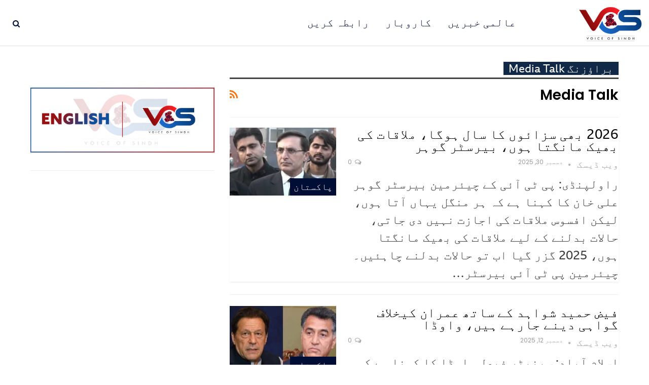

--- FILE ---
content_type: text/html; charset=UTF-8
request_url: https://urdu.voiceofsindh.com.pk/tag/media-talk/
body_size: 87159
content:
	<!DOCTYPE html>
		<!--[if IE 8]>
	<html class="ie ie8" dir="rtl" lang="ur"> <![endif]-->
	<!--[if IE 9]>
	<html class="ie ie9" dir="rtl" lang="ur"> <![endif]-->
	<!--[if gt IE 9]><!-->
<html dir="rtl" lang="ur"> <!--<![endif]-->
	<head>
				<meta charset="UTF-8">
		<meta http-equiv="X-UA-Compatible" content="IE=edge">
		<meta name="viewport" content="width=device-width, initial-scale=1.0">
		<link rel="pingback" href="https://urdu.voiceofsindh.com.pk/xmlrpc.php"/>

		<title>media talk &#8211; Voice of Sindh</title>
<meta name='robots' content='max-image-preview:large' />
	<style>img:is([sizes="auto" i], [sizes^="auto," i]) { contain-intrinsic-size: 3000px 1500px }</style>
	
<!-- Better Open Graph, Schema.org & Twitter Integration -->
<meta property="og:locale" content="ur"/>
<meta property="og:site_name" content="Voice of Sindh"/>
<meta property="og:url" content="https://urdu.voiceofsindh.com.pk/tag/media-talk/"/>
<meta property="og:title" content="Archives"/>
<meta property="og:description" content="Sindh ki Awaaz!"/>
<meta property="og:type" content="website"/>
<meta name="twitter:card" content="summary"/>
<meta name="twitter:url" content="https://urdu.voiceofsindh.com.pk/tag/media-talk/"/>
<meta name="twitter:title" content="Archives"/>
<meta name="twitter:description" content="Sindh ki Awaaz!"/>
<!-- / Better Open Graph, Schema.org & Twitter Integration. -->
<link rel='dns-prefetch' href='//fonts.googleapis.com' />
<link rel="alternate" type="application/rss+xml" title="Voice of Sindh &raquo; فیڈ" href="https://urdu.voiceofsindh.com.pk/feed/" />
<link rel="alternate" type="application/rss+xml" title="Voice of Sindh &raquo; تبصروں کی فیڈ" href="https://urdu.voiceofsindh.com.pk/comments/feed/" />
<link rel="alternate" type="application/rss+xml" title="Voice of Sindh &raquo; media talk ٹیگ فیڈ" href="https://urdu.voiceofsindh.com.pk/tag/media-talk/feed/" />
<script type="text/javascript">
/* <![CDATA[ */
window._wpemojiSettings = {"baseUrl":"https:\/\/s.w.org\/images\/core\/emoji\/16.0.1\/72x72\/","ext":".png","svgUrl":"https:\/\/s.w.org\/images\/core\/emoji\/16.0.1\/svg\/","svgExt":".svg","source":{"concatemoji":"https:\/\/urdu.voiceofsindh.com.pk\/wp-includes\/js\/wp-emoji-release.min.js?ver=6.8.3"}};
/*! This file is auto-generated */
!function(s,n){var o,i,e;function c(e){try{var t={supportTests:e,timestamp:(new Date).valueOf()};sessionStorage.setItem(o,JSON.stringify(t))}catch(e){}}function p(e,t,n){e.clearRect(0,0,e.canvas.width,e.canvas.height),e.fillText(t,0,0);var t=new Uint32Array(e.getImageData(0,0,e.canvas.width,e.canvas.height).data),a=(e.clearRect(0,0,e.canvas.width,e.canvas.height),e.fillText(n,0,0),new Uint32Array(e.getImageData(0,0,e.canvas.width,e.canvas.height).data));return t.every(function(e,t){return e===a[t]})}function u(e,t){e.clearRect(0,0,e.canvas.width,e.canvas.height),e.fillText(t,0,0);for(var n=e.getImageData(16,16,1,1),a=0;a<n.data.length;a++)if(0!==n.data[a])return!1;return!0}function f(e,t,n,a){switch(t){case"flag":return n(e,"\ud83c\udff3\ufe0f\u200d\u26a7\ufe0f","\ud83c\udff3\ufe0f\u200b\u26a7\ufe0f")?!1:!n(e,"\ud83c\udde8\ud83c\uddf6","\ud83c\udde8\u200b\ud83c\uddf6")&&!n(e,"\ud83c\udff4\udb40\udc67\udb40\udc62\udb40\udc65\udb40\udc6e\udb40\udc67\udb40\udc7f","\ud83c\udff4\u200b\udb40\udc67\u200b\udb40\udc62\u200b\udb40\udc65\u200b\udb40\udc6e\u200b\udb40\udc67\u200b\udb40\udc7f");case"emoji":return!a(e,"\ud83e\udedf")}return!1}function g(e,t,n,a){var r="undefined"!=typeof WorkerGlobalScope&&self instanceof WorkerGlobalScope?new OffscreenCanvas(300,150):s.createElement("canvas"),o=r.getContext("2d",{willReadFrequently:!0}),i=(o.textBaseline="top",o.font="600 32px Arial",{});return e.forEach(function(e){i[e]=t(o,e,n,a)}),i}function t(e){var t=s.createElement("script");t.src=e,t.defer=!0,s.head.appendChild(t)}"undefined"!=typeof Promise&&(o="wpEmojiSettingsSupports",i=["flag","emoji"],n.supports={everything:!0,everythingExceptFlag:!0},e=new Promise(function(e){s.addEventListener("DOMContentLoaded",e,{once:!0})}),new Promise(function(t){var n=function(){try{var e=JSON.parse(sessionStorage.getItem(o));if("object"==typeof e&&"number"==typeof e.timestamp&&(new Date).valueOf()<e.timestamp+604800&&"object"==typeof e.supportTests)return e.supportTests}catch(e){}return null}();if(!n){if("undefined"!=typeof Worker&&"undefined"!=typeof OffscreenCanvas&&"undefined"!=typeof URL&&URL.createObjectURL&&"undefined"!=typeof Blob)try{var e="postMessage("+g.toString()+"("+[JSON.stringify(i),f.toString(),p.toString(),u.toString()].join(",")+"));",a=new Blob([e],{type:"text/javascript"}),r=new Worker(URL.createObjectURL(a),{name:"wpTestEmojiSupports"});return void(r.onmessage=function(e){c(n=e.data),r.terminate(),t(n)})}catch(e){}c(n=g(i,f,p,u))}t(n)}).then(function(e){for(var t in e)n.supports[t]=e[t],n.supports.everything=n.supports.everything&&n.supports[t],"flag"!==t&&(n.supports.everythingExceptFlag=n.supports.everythingExceptFlag&&n.supports[t]);n.supports.everythingExceptFlag=n.supports.everythingExceptFlag&&!n.supports.flag,n.DOMReady=!1,n.readyCallback=function(){n.DOMReady=!0}}).then(function(){return e}).then(function(){var e;n.supports.everything||(n.readyCallback(),(e=n.source||{}).concatemoji?t(e.concatemoji):e.wpemoji&&e.twemoji&&(t(e.twemoji),t(e.wpemoji)))}))}((window,document),window._wpemojiSettings);
/* ]]> */
</script>
<style id='wp-emoji-styles-inline-css' type='text/css'>

	img.wp-smiley, img.emoji {
		display: inline !important;
		border: none !important;
		box-shadow: none !important;
		height: 1em !important;
		width: 1em !important;
		margin: 0 0.07em !important;
		vertical-align: -0.1em !important;
		background: none !important;
		padding: 0 !important;
	}
</style>
<link rel='stylesheet' id='wp-block-library-rtl-css' href='https://urdu.voiceofsindh.com.pk/wp-includes/css/dist/block-library/style-rtl.min.css?ver=6.8.3' type='text/css' media='all' />
<style id='classic-theme-styles-inline-css' type='text/css'>
/*! This file is auto-generated */
.wp-block-button__link{color:#fff;background-color:#32373c;border-radius:9999px;box-shadow:none;text-decoration:none;padding:calc(.667em + 2px) calc(1.333em + 2px);font-size:1.125em}.wp-block-file__button{background:#32373c;color:#fff;text-decoration:none}
</style>
<style id='global-styles-inline-css' type='text/css'>
:root{--wp--preset--aspect-ratio--square: 1;--wp--preset--aspect-ratio--4-3: 4/3;--wp--preset--aspect-ratio--3-4: 3/4;--wp--preset--aspect-ratio--3-2: 3/2;--wp--preset--aspect-ratio--2-3: 2/3;--wp--preset--aspect-ratio--16-9: 16/9;--wp--preset--aspect-ratio--9-16: 9/16;--wp--preset--color--black: #000000;--wp--preset--color--cyan-bluish-gray: #abb8c3;--wp--preset--color--white: #ffffff;--wp--preset--color--pale-pink: #f78da7;--wp--preset--color--vivid-red: #cf2e2e;--wp--preset--color--luminous-vivid-orange: #ff6900;--wp--preset--color--luminous-vivid-amber: #fcb900;--wp--preset--color--light-green-cyan: #7bdcb5;--wp--preset--color--vivid-green-cyan: #00d084;--wp--preset--color--pale-cyan-blue: #8ed1fc;--wp--preset--color--vivid-cyan-blue: #0693e3;--wp--preset--color--vivid-purple: #9b51e0;--wp--preset--gradient--vivid-cyan-blue-to-vivid-purple: linear-gradient(135deg,rgba(6,147,227,1) 0%,rgb(155,81,224) 100%);--wp--preset--gradient--light-green-cyan-to-vivid-green-cyan: linear-gradient(135deg,rgb(122,220,180) 0%,rgb(0,208,130) 100%);--wp--preset--gradient--luminous-vivid-amber-to-luminous-vivid-orange: linear-gradient(135deg,rgba(252,185,0,1) 0%,rgba(255,105,0,1) 100%);--wp--preset--gradient--luminous-vivid-orange-to-vivid-red: linear-gradient(135deg,rgba(255,105,0,1) 0%,rgb(207,46,46) 100%);--wp--preset--gradient--very-light-gray-to-cyan-bluish-gray: linear-gradient(135deg,rgb(238,238,238) 0%,rgb(169,184,195) 100%);--wp--preset--gradient--cool-to-warm-spectrum: linear-gradient(135deg,rgb(74,234,220) 0%,rgb(151,120,209) 20%,rgb(207,42,186) 40%,rgb(238,44,130) 60%,rgb(251,105,98) 80%,rgb(254,248,76) 100%);--wp--preset--gradient--blush-light-purple: linear-gradient(135deg,rgb(255,206,236) 0%,rgb(152,150,240) 100%);--wp--preset--gradient--blush-bordeaux: linear-gradient(135deg,rgb(254,205,165) 0%,rgb(254,45,45) 50%,rgb(107,0,62) 100%);--wp--preset--gradient--luminous-dusk: linear-gradient(135deg,rgb(255,203,112) 0%,rgb(199,81,192) 50%,rgb(65,88,208) 100%);--wp--preset--gradient--pale-ocean: linear-gradient(135deg,rgb(255,245,203) 0%,rgb(182,227,212) 50%,rgb(51,167,181) 100%);--wp--preset--gradient--electric-grass: linear-gradient(135deg,rgb(202,248,128) 0%,rgb(113,206,126) 100%);--wp--preset--gradient--midnight: linear-gradient(135deg,rgb(2,3,129) 0%,rgb(40,116,252) 100%);--wp--preset--font-size--small: 13px;--wp--preset--font-size--medium: 20px;--wp--preset--font-size--large: 36px;--wp--preset--font-size--x-large: 42px;--wp--preset--spacing--20: 0.44rem;--wp--preset--spacing--30: 0.67rem;--wp--preset--spacing--40: 1rem;--wp--preset--spacing--50: 1.5rem;--wp--preset--spacing--60: 2.25rem;--wp--preset--spacing--70: 3.38rem;--wp--preset--spacing--80: 5.06rem;--wp--preset--shadow--natural: 6px 6px 9px rgba(0, 0, 0, 0.2);--wp--preset--shadow--deep: 12px 12px 50px rgba(0, 0, 0, 0.4);--wp--preset--shadow--sharp: 6px 6px 0px rgba(0, 0, 0, 0.2);--wp--preset--shadow--outlined: 6px 6px 0px -3px rgba(255, 255, 255, 1), 6px 6px rgba(0, 0, 0, 1);--wp--preset--shadow--crisp: 6px 6px 0px rgba(0, 0, 0, 1);}:where(.is-layout-flex){gap: 0.5em;}:where(.is-layout-grid){gap: 0.5em;}body .is-layout-flex{display: flex;}.is-layout-flex{flex-wrap: wrap;align-items: center;}.is-layout-flex > :is(*, div){margin: 0;}body .is-layout-grid{display: grid;}.is-layout-grid > :is(*, div){margin: 0;}:where(.wp-block-columns.is-layout-flex){gap: 2em;}:where(.wp-block-columns.is-layout-grid){gap: 2em;}:where(.wp-block-post-template.is-layout-flex){gap: 1.25em;}:where(.wp-block-post-template.is-layout-grid){gap: 1.25em;}.has-black-color{color: var(--wp--preset--color--black) !important;}.has-cyan-bluish-gray-color{color: var(--wp--preset--color--cyan-bluish-gray) !important;}.has-white-color{color: var(--wp--preset--color--white) !important;}.has-pale-pink-color{color: var(--wp--preset--color--pale-pink) !important;}.has-vivid-red-color{color: var(--wp--preset--color--vivid-red) !important;}.has-luminous-vivid-orange-color{color: var(--wp--preset--color--luminous-vivid-orange) !important;}.has-luminous-vivid-amber-color{color: var(--wp--preset--color--luminous-vivid-amber) !important;}.has-light-green-cyan-color{color: var(--wp--preset--color--light-green-cyan) !important;}.has-vivid-green-cyan-color{color: var(--wp--preset--color--vivid-green-cyan) !important;}.has-pale-cyan-blue-color{color: var(--wp--preset--color--pale-cyan-blue) !important;}.has-vivid-cyan-blue-color{color: var(--wp--preset--color--vivid-cyan-blue) !important;}.has-vivid-purple-color{color: var(--wp--preset--color--vivid-purple) !important;}.has-black-background-color{background-color: var(--wp--preset--color--black) !important;}.has-cyan-bluish-gray-background-color{background-color: var(--wp--preset--color--cyan-bluish-gray) !important;}.has-white-background-color{background-color: var(--wp--preset--color--white) !important;}.has-pale-pink-background-color{background-color: var(--wp--preset--color--pale-pink) !important;}.has-vivid-red-background-color{background-color: var(--wp--preset--color--vivid-red) !important;}.has-luminous-vivid-orange-background-color{background-color: var(--wp--preset--color--luminous-vivid-orange) !important;}.has-luminous-vivid-amber-background-color{background-color: var(--wp--preset--color--luminous-vivid-amber) !important;}.has-light-green-cyan-background-color{background-color: var(--wp--preset--color--light-green-cyan) !important;}.has-vivid-green-cyan-background-color{background-color: var(--wp--preset--color--vivid-green-cyan) !important;}.has-pale-cyan-blue-background-color{background-color: var(--wp--preset--color--pale-cyan-blue) !important;}.has-vivid-cyan-blue-background-color{background-color: var(--wp--preset--color--vivid-cyan-blue) !important;}.has-vivid-purple-background-color{background-color: var(--wp--preset--color--vivid-purple) !important;}.has-black-border-color{border-color: var(--wp--preset--color--black) !important;}.has-cyan-bluish-gray-border-color{border-color: var(--wp--preset--color--cyan-bluish-gray) !important;}.has-white-border-color{border-color: var(--wp--preset--color--white) !important;}.has-pale-pink-border-color{border-color: var(--wp--preset--color--pale-pink) !important;}.has-vivid-red-border-color{border-color: var(--wp--preset--color--vivid-red) !important;}.has-luminous-vivid-orange-border-color{border-color: var(--wp--preset--color--luminous-vivid-orange) !important;}.has-luminous-vivid-amber-border-color{border-color: var(--wp--preset--color--luminous-vivid-amber) !important;}.has-light-green-cyan-border-color{border-color: var(--wp--preset--color--light-green-cyan) !important;}.has-vivid-green-cyan-border-color{border-color: var(--wp--preset--color--vivid-green-cyan) !important;}.has-pale-cyan-blue-border-color{border-color: var(--wp--preset--color--pale-cyan-blue) !important;}.has-vivid-cyan-blue-border-color{border-color: var(--wp--preset--color--vivid-cyan-blue) !important;}.has-vivid-purple-border-color{border-color: var(--wp--preset--color--vivid-purple) !important;}.has-vivid-cyan-blue-to-vivid-purple-gradient-background{background: var(--wp--preset--gradient--vivid-cyan-blue-to-vivid-purple) !important;}.has-light-green-cyan-to-vivid-green-cyan-gradient-background{background: var(--wp--preset--gradient--light-green-cyan-to-vivid-green-cyan) !important;}.has-luminous-vivid-amber-to-luminous-vivid-orange-gradient-background{background: var(--wp--preset--gradient--luminous-vivid-amber-to-luminous-vivid-orange) !important;}.has-luminous-vivid-orange-to-vivid-red-gradient-background{background: var(--wp--preset--gradient--luminous-vivid-orange-to-vivid-red) !important;}.has-very-light-gray-to-cyan-bluish-gray-gradient-background{background: var(--wp--preset--gradient--very-light-gray-to-cyan-bluish-gray) !important;}.has-cool-to-warm-spectrum-gradient-background{background: var(--wp--preset--gradient--cool-to-warm-spectrum) !important;}.has-blush-light-purple-gradient-background{background: var(--wp--preset--gradient--blush-light-purple) !important;}.has-blush-bordeaux-gradient-background{background: var(--wp--preset--gradient--blush-bordeaux) !important;}.has-luminous-dusk-gradient-background{background: var(--wp--preset--gradient--luminous-dusk) !important;}.has-pale-ocean-gradient-background{background: var(--wp--preset--gradient--pale-ocean) !important;}.has-electric-grass-gradient-background{background: var(--wp--preset--gradient--electric-grass) !important;}.has-midnight-gradient-background{background: var(--wp--preset--gradient--midnight) !important;}.has-small-font-size{font-size: var(--wp--preset--font-size--small) !important;}.has-medium-font-size{font-size: var(--wp--preset--font-size--medium) !important;}.has-large-font-size{font-size: var(--wp--preset--font-size--large) !important;}.has-x-large-font-size{font-size: var(--wp--preset--font-size--x-large) !important;}
:where(.wp-block-post-template.is-layout-flex){gap: 1.25em;}:where(.wp-block-post-template.is-layout-grid){gap: 1.25em;}
:where(.wp-block-columns.is-layout-flex){gap: 2em;}:where(.wp-block-columns.is-layout-grid){gap: 2em;}
:root :where(.wp-block-pullquote){font-size: 1.5em;line-height: 1.6;}
</style>
<link rel='stylesheet' id='better-framework-main-fonts-css' href='https://fonts.googleapis.com/css?family=Poppins:400,500,600%7CRoboto:400&#038;display=swap' type='text/css' media='all' />
<script type="text/javascript" src="https://urdu.voiceofsindh.com.pk/wp-includes/js/jquery/jquery.min.js?ver=3.7.1" id="jquery-core-js"></script>
<script type="text/javascript" src="https://urdu.voiceofsindh.com.pk/wp-includes/js/jquery/jquery-migrate.min.js?ver=3.4.1" id="jquery-migrate-js"></script>
<!--[if lt IE 9]>
<script type="text/javascript" src="https://urdu.voiceofsindh.com.pk/wp-content/themes/publisher/includes/libs/better-framework/assets/js/html5shiv.min.js?ver=3.15.0" id="bf-html5shiv-js"></script>
<![endif]-->
<!--[if lt IE 9]>
<script type="text/javascript" src="https://urdu.voiceofsindh.com.pk/wp-content/themes/publisher/includes/libs/better-framework/assets/js/respond.min.js?ver=3.15.0" id="bf-respond-js"></script>
<![endif]-->
<script></script><link rel="https://api.w.org/" href="https://urdu.voiceofsindh.com.pk/wp-json/" /><link rel="alternate" title="JSON" type="application/json" href="https://urdu.voiceofsindh.com.pk/wp-json/wp/v2/tags/1470" /><link rel="EditURI" type="application/rsd+xml" title="RSD" href="https://urdu.voiceofsindh.com.pk/xmlrpc.php?rsd" />
<meta name="generator" content="WordPress 6.8.3" />
			<link rel="amphtml" href="https://urdu.voiceofsindh.com.pk/amp/tag/media-talk/"/>
			<meta name="generator" content="Powered by WPBakery Page Builder - drag and drop page builder for WordPress."/>
<script type="application/ld+json">{
    "@context": "http://schema.org/",
    "@type": "Organization",
    "@id": "#organization",
    "logo": {
        "@type": "ImageObject",
        "url": "http://urdu.voiceofsindh.com.pk/wp-content/uploads/2022/01/VoiceOfSindh-768x470-1-1.png"
    },
    "url": "https://urdu.voiceofsindh.com.pk/",
    "name": "Voice of Sindh",
    "description": "Sindh ki Awaaz!"
}</script>
<script type="application/ld+json">{
    "@context": "http://schema.org/",
    "@type": "WebSite",
    "name": "Voice of Sindh",
    "alternateName": "Sindh ki Awaaz!",
    "url": "https://urdu.voiceofsindh.com.pk/"
}</script>
<link rel='stylesheet' id='bf-slick' href='https://urdu.voiceofsindh.com.pk/wp-content/themes/publisher/includes/libs/better-framework/assets/css/slick.min.css' type='text/css' media='all' />
<link rel='stylesheet' id='pretty-photo' href='https://urdu.voiceofsindh.com.pk/wp-content/themes/publisher/includes/libs/better-framework/assets/css/pretty-photo.min.css' type='text/css' media='all' />
<link rel='stylesheet' id='bs-icons' href='https://urdu.voiceofsindh.com.pk/wp-content/themes/publisher/includes/libs/better-framework/assets/css/bs-icons.css' type='text/css' media='all' />
<link rel='stylesheet' id='theme-libs' href='https://urdu.voiceofsindh.com.pk/wp-content/themes/publisher/css/theme-libs.min.css' type='text/css' media='all' />
<link rel='stylesheet' id='fontawesome' href='https://urdu.voiceofsindh.com.pk/wp-content/themes/publisher/includes/libs/better-framework/assets/css/font-awesome.min.css' type='text/css' media='all' />
<link rel='stylesheet' id='publisher' href='https://urdu.voiceofsindh.com.pk/wp-content/themes/publisher/style-7.11.0.min.css' type='text/css' media='all' />
<link rel='stylesheet' id='publisher-rtl' href='https://urdu.voiceofsindh.com.pk/wp-content/themes/publisher/rtl.min.css' type='text/css' media='all' />
<link rel='stylesheet' id='vc-rtl-grid' href='https://urdu.voiceofsindh.com.pk/wp-content/themes/publisher//css/vc-rtl-grid.min.css' type='text/css' media='all' />
<link rel='stylesheet' id='publisher-theme-readmag' href='https://urdu.voiceofsindh.com.pk/wp-content/themes/publisher/includes/styles/readmag/style.min.css' type='text/css' media='all' />
<link rel='stylesheet' id='7.11.0-1768998054' href='https://urdu.voiceofsindh.com.pk/wp-content/bs-booster-cache/78b24793db45a735c65069bf8543bd77.css' type='text/css' media='all' />
<link rel="icon" href="https://urdu.voiceofsindh.com.pk/wp-content/uploads/2020/03/cropped-favicon-32x32.png" sizes="32x32" />
<link rel="icon" href="https://urdu.voiceofsindh.com.pk/wp-content/uploads/2020/03/cropped-favicon-192x192.png" sizes="192x192" />
<link rel="apple-touch-icon" href="https://urdu.voiceofsindh.com.pk/wp-content/uploads/2020/03/cropped-favicon-180x180.png" />
<meta name="msapplication-TileImage" content="https://urdu.voiceofsindh.com.pk/wp-content/uploads/2020/03/cropped-favicon-270x270.png" />

<!-- BetterFramework Head Inline CSS -->
<style>
 
.listing-item-tb-3 .title { 
    line-height: 26px !important;
    font-size: 18px !important;
}
.listing.columns-1 .listing-item{
    border-bottom: 1px solid #f5f5f5;
    box-shadow: 0 2px 3px rgba(204,204,204,.3);
}
.better-newsticker .control-nav span { 
    line-height: 10px;
}

 
.wpb_wrapper .better-newsticker .heading {
    font-size: 24px !important;
    padding-right: 14px;
}
.wpb_wrapper .better-newsticker ul.news-list li a {
    
    font-size: 22px;
}

.listing-item-tb-3 .title{
    line-height: 25px;
    font-size: 24px;
}
.post-meta, .post-meta a { 
    font-size: 12px;
}
.listing.columns-4 .listing-item:nth-child(4n+4), .listing-item-tb-3{
    
    border-bottom: 1px solid #f5f5f5;
}

.item-inner { 
    border-right: none !important; 
}

.better-newsticker {
    min-height: 35px;
    max-height: 35px;
}

.better-newsticker ul.news-list li { 
    height: 37px;
    line-height: 33px !important;
}



 
#text-2#text-2 .section-heading.sh-t7.sh-s1>.h-text, .section-heading.sh-t7.sh-s1>.h-text {
    color: #000e35 !important;
}

.site-footer .footer-widgets.light-text .section-heading.sh-t7.sh-s1 .h-text {
    color: #000e35 !important;
}

.site-footer .footer-widgets, .footer-widgets .section-heading.sh-t4.sh-s5 .h-text:after {
    background-color: #ffffff !important;
}

.site-footer .copy-footer {
    background-color: #010a25;
}

.row footer-copy-row .copy-2{
    display:none;
}

 

.site-footer .copy-footer .menu{
    display:none;
}
ul.menu li.menu-have-icon>a>.bf-icon { 
    display: none !important;
}

.site-header.full-width .topbar, .site-header.boxed .topbar .topbar-inner {
    background-color: #ffffff !important;
}

.listing-item-grid-1 .title{
    border-bottom: 1px solid #DDD !important;
}
.listing-item-text-2 .item-inner {
        border-bottom: 1px solid rgb(0, 0, 0);
        border-left: none;
        padding: 6px 0px 6px 0px;
}
.listing-item-text-2 .title { 
    font-weight: 200 !important;
    padding: 6px 0px 0px 0px;
}

.listing-item-text-2 { 
    margin-bottom: 0px;
}

.underUL > a {
    color: #000000;
    font-size: 20px;
    text-decoration: none;
    font-family: Calibri;
    font-weight: 600;
    text-align: left;
}

.widget li { 
    margin: 0px;
    width: 160px !important;
}
.widget ol, .widget ul {
    padding-left: 0px !important;
    margin-bottom: 0;
}


div.row.footer-copy-row div.copy-2{
    display:none;
    
}
.footer-copy-row {
    opacity: 1;
    border-top: 1px solid #000e35;
    padding: 17px 0px 0px;
}

 
.wpcf7-form label { 
    text-align: right;
}
.wpcf7-form p { 
    text-align: right;
}
.widget li {
    margin: -15px;
    width: 235px !important;
    border-bottom: 0px;
}
.site-header.header-style-8 .main-menu.menu>li { 
    margin: 0 18px 0 0;
}
.bf-breadcrumb .bf-breadcrumb-item { 
    font-size: 18px;
    line-height: 18px;
}

.entry-content { 
    line-height: 40px;
    font-size: 22px;
}
.next-prev-post .title {
    font-size: 20px;
}
.post-related .listing-item .title {
    font-size: 20px;
    line-height: 1.6;
}

.listing-item-tb-2 .title a { 
    line-height: 1.5;
    font-size: 20px;
}

.post-summary { 
    line-height: 35px;
    font-size: 24px; 
}
.author-profile .author-title {
    font-size: 38px; 
}

.listing-item-user .user-display-name {  
    font-size: 26px;
}

.listing-item-tb-1 .title { 
    line-height: 25px;
    font-size: 20px;
}

.listing-item-user.type-1.style-2 .user-display-name {
    font-size: 24px;
}
.listing-item-user .biography {
    font-size: 20px;
    line-height: 30px;
}


.single-container>.post-author .post-author-bio { 
    font-size: 20px;
}

.entry-content .gallery-caption, .entry-content .wp-caption-text, .entry-content figcaption {
    margin: 13px 0 0; 
    font-size: 20px;
    font-style: normal;
}

.bf-breadcrumb.bc-top-style { 
    display: none;
}
.listing-item-user.type-1.style-2 .user-avatar {
    float: right;
    margin: 0 0px 0px 9px;
}
    
.listing-item-user .btn-light { 
    display: none;
}

.author-profile, .comment-respond, .comments-wrap, .listing-item-user.type-2.style-1 .bs-user-item, .listing-item-user.type-2.style-2 .bs-user-item, .post-related, .post-template-1 .single-container>.post, .post-template-10 .single-container>.post, .post-template-11 .single-container>.post, .post-template-12 .single-container>.post, .post-template-13 .single-container>.post, .post-template-2 .single-container>.post, .post-template-3 .single-container>.post, .post-template-4 .single-container>.post, .post-template-5 .single-container>.post, .post-template-6 .single-container>.post, .post-template-7 .single-container>.post, .post-template-8 .single-container>.post, .post-template-9 .single-container>.post, .single-container>.post-author, .single-page-simple-content {
    background: #fff;
    padding: 20px;
    box-shadow: 0 2px 3px rgba(204,204,204,.3);
}

.section-heading.sh-t3 .main-link:first-child:last-child .h-text, .section-heading.sh-t3>.h-text {
    padding: 0 0 12px;
    line-height: 12px;
}
.section-heading.sh-t3 a.active, .section-heading.sh-t3 .main-link:first-child:last-child .h-text, .section-heading.sh-t3>.h-text {
    color: #0e0d0d;
    font-weight: bold;
}
.section-heading.sh-t5:before {
    content: '';
    display: inline-block;
    height: 2px;
    position: absolute;
    top: inherit;
    bottom: 0;
    left: 0;
    width: 100%;
    background: #0e0d0d; 
}
.listing-item-user.type-1.style-2 .user-meta {
    padding-left: 0px;
}


.listing-item-grid-1 .title {
    border-bottom: 1px solid #060606 !important;
    margin: 0px;
}

.front-listing-news div.post-meta{
    display:none;
}

.listing-item.listing-item-blog>.item-inner{
    box-shadow: 0 2px 3px rgba(204,204,204,.3);
}

.listing-item-tb-2>.item-inner {
    background: #fff;
    padding: 15px;
    box-shadow: 0 2px 3px rgba(204,204,204,.3);
}

.wpb_wrapper .better-newsticker .heading:after { 
    right: -92px; 
    margin-top: -4px;
}

.footer-widgets.light-text .section-heading.sh-t2.sh-s3 {
     
    box-shadow: 0 2px 3px rgba(204,204,204,.3);
}


.section-heading.section-heading { 
    box-shadow: 0 2px 3px rgba(204,204,204,.3);
    padding: 7px 0px;
}
.front-page-thumbnail .post-meta{
    display: none;
}
 

.listing-item-user .user-avatar img { 
    border-radius: 0% !important;
}
 
.listing-item-user.type-1.style-2 .user-display-name a:after {
    
}
.archive-title .pre-title span {
    background-color: #112946;
}

.post-tp-1-header .term-badges a { 
    padding: 5px 5px; 
    line-height: 20px;
    font-size: 15px;
}

.main-menu.menu > li.current-menu-item > a:before{
    background-color: #02244c !important;
}
 


/* Poll Css */

div#totalpoll.totalpoll-wrapper[totalpoll-uid="7c8a31341f2a20f9a90984c7295b0e49"] .totalpoll-buttons {
    display: flex;
    flex-direction: row!important;
    margin: 0 calc(-1em/2) !important;
    padding: 0.5em 0!important;
    float: right!important;
}
div#totalpoll.totalpoll-wrapper[totalpoll-uid="7c8a31341f2a20f9a90984c7295b0e49"] .totalpoll-question {
    padding: 0 calc(2em/2) !important;
    margin-bottom: 0em !important;
    width: 100% !important;
}
div#totalpoll.totalpoll-wrapper[totalpoll-uid="7c8a31341f2a20f9a90984c7295b0e49"] .totalpoll-question-choices-item {
    position: relative;
    padding: calc(1em/2) !important;
}
div#totalpoll.totalpoll-wrapper[totalpoll-uid="7c8a31341f2a20f9a90984c7295b0e49"] .totalpoll-question-choices-item {
    position: relative;
    padding: calc(0.5em/2) !important;
}
div#totalpoll.totalpoll-wrapper[totalpoll-uid="7c8a31341f2a20f9a90984c7295b0e49"] .totalpoll-question-content {
    margin-bottom: 1em!important;
}
div#totalpoll.totalpoll-wrapper[totalpoll-uid="7c8a31341f2a20f9a90984c7295b0e49"] .totalpoll-buttons {
    display: flex;
    flex-direction: row;
    margin: 10px calc(-1.5em/2)!important;
    padding: 0.5em 0!important;
}



/* css for corona banner */


.coronavirus_banner {
       width: 100%;
    float: left;
    background: #000e35;
    padding: 0px;
    margin-bottom: 20px;
    margin-top: 0px;
}
.container {
    padding-right: 10px;
    padding-left: 10px;
    margin-right: auto;
    margin-left: auto;
}
@media (max-width: 992px){
.v_b_left {
    width: 100% !important;
}
    
.v_b_right {
    width: 100% !important;
}}

@media (max-width: 1199px){
.v_b_left {
    width: 43%;
}
    .v_b_right {
    width: 57%;
}}

.v_b_left {
    width: 38%;
    float: right;
    margin: 10px 0px 0px;
}
.v_b_right {
    width: 62%;
    float: right;
}
.v_b_right ul {
    padding: 0;
    margin: 0;
}
@media (max-width: 600px){
.v_b_right ul li:first-child {
    border-right: 0;
}}
.v_b_right ul li:first-child {
    /* border-right: 1px solid #ffffff; */
}

@media (max-width: 600px){
.v_b_right ul li {
    width: 100% !important;
    margin: 0;
    text-align: left;
}}
.v_b_right ul li {
    width: 12%;
    margin: 0px .5% 0 0;
    float: left;
    text-align: center;
    color: #ccc;
    font-size: 30px;
    list-style: none;
}
@media (max-width: 600px){
.v_b_right ul li:last-child .vb_right_number {
    line-height: 18px;
}}
.v_b_right ul li:last-child .vb_right_number {
    color: #fff;
    font-size: 26px;
    margin: 20px auto 0 0;
}
@media (max-width: 600px){
.vb_right_number {
    float: left;
    font-size: 17px;
}}
.vb_right_number {
    display: block;
    color: #ffdf98;
    font-size: 20px;
    line-height: 12px;
    margin: 20px auto 0 0;
    text-align: center;
}
@media (max-width: 600px){
.v_b_right ul li:last-child .vb_right_text {
    font-size: 30px;
    line-height: 18px;
}}
.v_b_right ul li:last-child .vb_right_text {
  font-size: 30px;
    line-height: 60px;
    color: #f00;
}

@media (max-width: 600px){
.vb_right_text {
    float: right;
    font-size: 17px;
}}
.vb_right_text {
    display: inline-block;
    color: #fff;
    line-height: 22px;
    font-size: 22px;
    text-align: center;
    font-family: 'gn-bold';
}

@media (max-width: 480px){
.coronavirus_banner .c_b_title {
    font-size: 16px !important;;
    line-height: 17px !important;;
}}
@media (max-width: 600px){
.coronavirus_banner .c_b_title {
    font-size: 22px !important;;
    line-height: 23px !important;;
}}
.coronavirus_banner .c_b_title {
    width: 100%;
    display: inline-block;
    font-size: 28px;
    font-family: 'gn-Bold';
    line-height: 31px;
}
@media (max-width: 480px){
.coro_icone {
    width: 45px !important;;
    height: 45px !important;;
}}
.coro_icone {
    float: right;
    width: 60px;
    height: 60px;
    margin-left: 1%;
}
@media (max-width: 480px){
.vb_left_box {
    width: calc(100% - 45px - 1%)c!important;;
}}
@media (max-width: 992px){
.vb_left_box {
    border-right: 0 !important;;
}}
.vb_left_box {
    float: right;
    width: 93%;
    width: -webkit-calc(100% - 60px - 1%);
    width: calc(100% - 110px - 3%);
    border-left: 1px solid #ffffff;
}
@media (max-width: 480px){
.cc_tttxt {
    width: 117px !important;;
}}
@media (max-width: 600px){
.cc_tttxt {
    width: 153px !important;;
}}

.cc_tttxt {
    float: right;
    width: 150px;
}
.c_red {
    color: #ff0000;
    width: 100%;
    float: right;
}
@media (max-width: 480px){
.p_green {
    line-height: 15px !important;;
}}
.p_green {
    width: 100%;
    float: right;
    color: #76da5d;
    /* line-height: 20px; */
}

@media (max-width: 480px){
.c_c {
    font-size: 10px !important;;
    line-height: 13px !important;;
}}
.c_c {
    font-size: 12px;
    color: #ffdf98;
    font-family: gn-tittle;
    line-height: 18px;
    margin-top: 0;
    float: right;
}
@media (max-width: 480px){
.left_number {
    line-height: 34px !important;;
}}
@media (max-width: 600px){
.left_number {
    float: right !important;;
    font-size: 50px !important;;
}}
@media (max-width: 992px){
.left_number {
    font-size: 70px !important;;
    line-height: 48px !important;;
}}
@media (max-width: 1199px){
.left_number {
    font-size: 60px !important;;
}}
.left_number {
    font-size: 45px;
    color: #ffffff;
    line-height: 70px;
    font-family: 'gn-bold';
}
.site-header.header-style-8 .site-branding {
    width: 13%;
}

 
 /*End corona Banner*/


 
 

div#totalpoll.totalpoll-wrapper[totalpoll-uid="2e21fe0b6d537996d47c3d4b16d0e3cc"] .totalpoll-question-choices-item {
     
    padding: 10px 14px !important;
}


div#totalpoll.totalpoll-wrapper[totalpoll-uid="2e21fe0b6d537996d47c3d4b16d0e3cc"] .totalpoll-button {
    padding-top: 15px !important; 
    padding-right: 15px !important;
    padding-bottom: 15px !important;
    padding-left: 15px !important;
}

.authors-list-items-s2 .authors-list-item-main{
    position: relative !important;
    /* bottom: 0; */
    /* left: 0; */
    /* right: 0; */
    padding: 10px !important;
    color: #000e35 !important;
    background: #f9f9f9 !important;
}

.authors-list-item-thumbnail img {
    max-width: 30% !important;
    height: auto !important;
    float: right !important;
    margin-left: 7px;
    z-index: 999 !important;
}
.authors-list-item {
    margin-bottom: 1px !important;
     
}
 
 
.authors-list-item-title {
    color: #000e35 !important;
    font-size: 14px;
    font-size: 0px !important;
    font-weight: 700 !important;
    margin-top: 30px !important;
}
.authors-list-item-title > a{
    font-size: 10px;
}
 
 
 .bs-text a { 
    font-weight: bold;
    font-size: 20px;
    text-align: right;
    color: #000000;
    line-height: 0px;
    letter-spacing: 1px;
} 
 
li.authors-list-posts-item{ 
     list-style-type: none !important; 
     line-height: 25px;
}
.authors-list-item-thumbnail {
    margin-bottom: 0px !important;  
}
.authors-list-cols-dir-horizontal .authors-list-col {
    display: block;
    float: left;
    border-bottom: 1px solid #f9f9f9;
    margin-right: 10%;
    box-shadow: 0 2px 3px rgba(204,204,204,.3);
}

.authors-list-item-title a { 
    font-size: 18px !important;
    font-weight: normal;
}


.site-footer .footer-widgets  {
    background-color: #000e35 !important;
}

#text-2 .section-heading.sh-t3>.h-text{
    color: #ddd !important;
    font-weight: 500;
    font-size: 24px;
}

#text-3 .section-heading.sh-t3>.h-text{
    color: #ddd !important;
    font-weight: 500;
    font-size: 24px;
}
#text-5 .section-heading.sh-t3>.h-text{
    color: #ddd !important;
    font-weight: 500;
    font-size: 24px;
}
#text-4 .section-heading.sh-t3>.h-text{
    color: #ddd !important;
    font-weight: 500;
    font-size: 24px;
}

.footer-widgets.light-text .section-heading.sh-t3 {
    color: #ddd;
    border-bottom: 1px solid #DDD;
    box-shadow: none;
}
.footer-widgets.light-text .widget a {
    color: #ddd !important;
    font-size: 18px;
    font-weight: 100;
}
.footer-widgets {
    padding: 30px 20px 20px !important;
}
.site-footer .copy-footer {
    padding: 0px 0 25px;
}
.site-footer .copy-1{
    color: #ddd;
    font-size: 16px;
    font-weight: 100;
}

img.widget-img{ 
    max-width: 20%;
}


.widget.widget_calendar table caption{
    background-color: rgb(0, 14, 53);
}
.widget.widget_calendar table th{
    background-color: rgb(0, 14, 53);
}


.widget.widget_calendar table td.active-day { 
    background-color: rgb(15, 24, 49);
}
    
    
.authors-list-item-thumbnail img {
    max-width: 25% !important;
    height: auto !important;
    float: right !important;
    margin-left: 10px;
    z-index: 983 !important;
}    
   
li.authors-list-posts-item {
    list-style-type: none !important;
    line-height: 33px;
    margin-top: 11px;
}   
 .authors-list-item-title { 
    margin-top: 5px !important;
}   
   
 .authors-list-item-roles { 
    display: none !important;
}   
   
 
   
.social_share_sharethis   {
    float: left;
    margin-left: 20px;
    width: 220px;
}
   
   
.listing-item-grid-1 .title a { 
    font-weight: bold;
    line-height: 1.4;
    font-size: 20px;
} 
   
   
   
#st_gdpr_iframe{
    display:none;
}
/* responsive portrait tablet */ @media(min-width: 768px) and (max-width: 1018px){.social_share_sharethis {
    float: right;
    width: auto;
    margin-left: 0px;
}
}
/* responsive phone */ @media(max-width: 767px){.vb_left_box {
    float: right;
    border-left:none;
    width: 100%;
    width: -webkit-calc(100% - 60px - 1%);
    width: calc(100% - 0px - 0%);
    border-bottom: 1px solid #ffffff;
    text-align: center;
}

.left_number { 
    line-height: 70px !important;
}

.cc_tttxt {
    font-size: 31px;
    line-height: 45px;
    float: none;
    width: 100% !important;
    text-align: center;
}

.c_c {
    font-size: 22px !important;
    float: none;
     
}

.left_number {
    line-height: 70px !important;
    float: none;
    float: none !important;
     
}
.coro_icone {
    width: 100% !important;
    height: 100% !important;
    text-align: center;
    float: none;
}













.search-home{
    display:none;
}

 .wp-block-image .alignright>figcaption {
    display: list-item;
 }
 
 
 .post-share .post-share-btn-group { 
    display: none;
 }
.post-template-10 .single-post-title{
    text-align: center;
}
    
.social_share_sharethis {
    float: right;
    width: auto;
    margin-left: 0px;
}

}

</style>
<!-- /BetterFramework Head Inline CSS-->
<noscript><style> .wpb_animate_when_almost_visible { opacity: 1; }</style></noscript>	</head>

<body class="rtl archive tag tag-media-talk tag-1470 wp-theme-publisher bs-theme bs-publisher bs-publisher-readmag active-light-box bs-vc-rtl-grid close-rh page-layout-2-col page-layout-2-col-right full-width active-sticky-sidebar main-menu-sticky-smart main-menu-stretched active-ajax-search  wpb-js-composer js-comp-ver-7.0 vc_responsive bs-ll-d" dir="rtl">
		<div class="main-wrap content-main-wrap">
			<header id="header" class="site-header header-style-8 full-width stretched" itemscope="itemscope" itemtype="https://schema.org/WPHeader">
				<div class="content-wrap">
			<div class="container">
				<div class="header-inner clearfix">
					<div id="site-branding" class="site-branding">
	<p  id="site-title" class="logo h1 img-logo">
	<a href="https://urdu.voiceofsindh.com.pk/" itemprop="url" rel="home">
					<img id="site-logo" src="http://urdu.voiceofsindh.com.pk/wp-content/uploads/2022/01/VoiceOfSindh-768x470-1-1.png"
			     alt="Voice of Sindh"  data-bsrjs="http://urdu.voiceofsindh.com.pk/wp-content/uploads/2022/01/VoiceOfSindh-768x470-1-1.png"  />

			<span class="site-title">Voice of Sindh - Sindh ki Awaaz!</span>
				</a>
</p>
</div><!-- .site-branding -->
<nav id="menu-main" class="menu main-menu-container  show-search-item menu-actions-btn-width-1" role="navigation" itemscope="itemscope" itemtype="https://schema.org/SiteNavigationElement">
			<div class="menu-action-buttons width-1">
							<div class="search-container close">
					<span class="search-handler"><i class="fa fa-search"></i></span>

					<div class="search-box clearfix">
						<form role="search" method="get" class="search-form clearfix" action="https://urdu.voiceofsindh.com.pk">
	<input type="search" class="search-field"
	       placeholder="تلاش ..."
	       value="" name="s"
	       title="کے لئے تلاش:"
	       autocomplete="off">
	<input type="submit" class="search-submit" value="تلاش ">
</form><!-- .search-form -->
					</div>
				</div>
						</div>
			<ul id="main-navigation" class="main-menu menu bsm-pure clearfix">
		<li id="menu-item-125" class="menu-item menu-item-type-post_type menu-item-object-page better-anim-fade menu-item-125"><a href="https://urdu.voiceofsindh.com.pk/contact/">رابطہ کریں</a></li>
<li id="menu-item-126" class="menu-item menu-item-type-taxonomy menu-item-object-category menu-term-7 better-anim-fade menu-item-126"><a href="https://urdu.voiceofsindh.com.pk/category/business/">کاروبار</a></li>
<li id="menu-item-127" class="menu-item menu-item-type-taxonomy menu-item-object-category menu-term-5 better-anim-fade menu-item-127"><a href="https://urdu.voiceofsindh.com.pk/category/international/">عالمی خبریں</a></li>
	</ul><!-- #main-navigation -->
</nav><!-- .main-menu-container -->
				</div>
			</div>
		</div>
	</header><!-- .header -->
	<div class="rh-header clearfix light deferred-block-exclude">
		<div class="rh-container clearfix">

			<div class="menu-container close">
				<span class="menu-handler"><span class="lines"></span></span>
			</div><!-- .menu-container -->

			<div class="logo-container rh-img-logo">
				<a href="https://urdu.voiceofsindh.com.pk/" itemprop="url" rel="home">
											<img src="http://urdu.voiceofsindh.com.pk/wp-content/uploads/2022/01/VoiceOfSindh-768x470-1-1.png"
						     alt="Voice of Sindh"  data-bsrjs="http://urdu.voiceofsindh.com.pk/wp-content/uploads/2022/01/VoiceOfSindh-768x470-1-1.png"  />				</a>
			</div><!-- .logo-container -->
		</div><!-- .rh-container -->
	</div><!-- .rh-header -->
<div class="content-wrap">
		<main id="content" class="content-container">

		<div class="container layout-2-col layout-2-col-1 layout-right-sidebar">
			<div class="row main-section">
										<div class="col-sm-8 content-column">
							<section class="archive-title tag-title with-action">
	<div class="pre-title"><span>براؤزنگ media talk</span></div>

	<div class="actions-container">
		<a class="rss-link" href="https://urdu.voiceofsindh.com.pk/tag/media-talk/feed/"><i class="fa fa-rss"></i></a>
	</div>

	<h1 class="page-heading"><span class="h-title">media talk</span></h1>

	</section>
	<div class="listing listing-blog listing-blog-2 clearfix ">
		<article class="post-65720 type-post format-standard has-post-thumbnail   listing-item listing-item-blog  listing-item-blog-2 main-term-3 bsw-7 ">
	<div class="item-inner clearfix">
					<div class="featured clearfix">
				<div class="term-badges floated"><span class="term-badge term-3"><a href="https://urdu.voiceofsindh.com.pk/category/pakistan/">پاکستان</a></span></div>				<a  title="2026 بھی سزائوں کا سال ہوگا، ملاقات کی بھیک مانگتا ہوں، بیرسٹر گوہر" style="background-image: url(https://urdu.voiceofsindh.com.pk/wp-content/uploads/2024/02/Gohar-Khan-3-210x136.jpg);" data-bsrjs="https://urdu.voiceofsindh.com.pk/wp-content/uploads/2024/02/Gohar-Khan-3-279x220.jpg"						class="img-holder" href="https://urdu.voiceofsindh.com.pk/2026-will-also-be-a-year-of-punishments-i-beg-for-a-meeting-says-barrister-gohar/"></a>
							</div>
		<h2 class="title">		<a href="https://urdu.voiceofsindh.com.pk/2026-will-also-be-a-year-of-punishments-i-beg-for-a-meeting-says-barrister-gohar/" class="post-url post-title">
			2026 بھی سزائوں کا سال ہوگا، ملاقات کی بھیک مانگتا ہوں، بیرسٹر گوہر		</a>
		</h2>		<div class="post-meta">

							<a href="https://urdu.voiceofsindh.com.pk/author/raheel/"
				   title="مصنف کے مضامین کو براؤز کریں"
				   class="post-author-a">
					<i class="post-author author">
						ویب ڈیسک					</i>
				</a>
							<span class="time"><time class="post-published updated"
				                         datetime="2025-12-30T16:42:10+05:00">دسمبر 30, 2025</time></span>
				<a href="https://urdu.voiceofsindh.com.pk/2026-will-also-be-a-year-of-punishments-i-beg-for-a-meeting-says-barrister-gohar/#respond" title="اس پر ایک تبصرہ شامل کریں: &quot;2026 بھی سزائوں کا سال ہوگا، ملاقات کی بھیک مانگتا ہوں، بیرسٹر گوہر&quot;  " class="comments"><i class="fa fa-comments-o"></i> 0</a>		</div>
					<div class="post-summary">
				<!-- wp:paragraph -->راولپنڈی: پی ٹی آئی کے چیئرمین بیرسٹر گوہر علی خان کا کہنا ہے کہ ہر منگل یہاں آتا ہوں، لیکن افسوس ملاقات کی اجازت نہیں دی جاتی، حالات بدلنے کے لیے ملاقات کی بھیک مانگتا ہوں، 2025 گزر گیا اب تو حالات بدلنے چاہئیں۔چیئرمین پی ٹی آئی بیرسٹر</!-->&hellip;			</div>
				</div>
	</article >
	<article class="post-65220 type-post format-standard has-post-thumbnail   listing-item listing-item-blog  listing-item-blog-2 main-term-3 bsw-7 ">
	<div class="item-inner clearfix">
					<div class="featured clearfix">
				<div class="term-badges floated"><span class="term-badge term-3"><a href="https://urdu.voiceofsindh.com.pk/category/pakistan/">پاکستان</a></span></div>				<a  title="فیض حمید شواہد کے ساتھ عمران کیخلاف گواہی دینے جارہے ہیں، واوڈا" style="background-image: url(https://urdu.voiceofsindh.com.pk/wp-content/uploads/2025/12/Faiz-Hameed-and-Imran-210x136.jpg);" data-bsrjs="https://urdu.voiceofsindh.com.pk/wp-content/uploads/2025/12/Faiz-Hameed-and-Imran-279x220.jpg"						class="img-holder" href="https://urdu.voiceofsindh.com.pk/faiz-hameed-is-going-to-testify-against-imran-with-evidence-says-vawda/"></a>
							</div>
		<h2 class="title">		<a href="https://urdu.voiceofsindh.com.pk/faiz-hameed-is-going-to-testify-against-imran-with-evidence-says-vawda/" class="post-url post-title">
			فیض حمید شواہد کے ساتھ عمران کیخلاف گواہی دینے جارہے ہیں، واوڈا		</a>
		</h2>		<div class="post-meta">

							<a href="https://urdu.voiceofsindh.com.pk/author/raheel/"
				   title="مصنف کے مضامین کو براؤز کریں"
				   class="post-author-a">
					<i class="post-author author">
						ویب ڈیسک					</i>
				</a>
							<span class="time"><time class="post-published updated"
				                         datetime="2025-12-12T14:22:47+05:00">دسمبر 12, 2025</time></span>
				<a href="https://urdu.voiceofsindh.com.pk/faiz-hameed-is-going-to-testify-against-imran-with-evidence-says-vawda/#respond" title="اس پر ایک تبصرہ شامل کریں: &quot;فیض حمید شواہد کے ساتھ عمران کیخلاف گواہی دینے جارہے ہیں، واوڈا&quot;  " class="comments"><i class="fa fa-comments-o"></i> 0</a>		</div>
					<div class="post-summary">
				<!-- wp:paragraph -->اسلام آباد: سینیٹر فیصل واوڈا کا کہنا ہے کہ فوجی عدالت سے 14 سال قید بامشقت سزا پانے والے سابق ڈی جی آئی ایس آئی فیض حمید اب شواہد کے ساتھ بانی پی ٹی آئی عمران خان کے خلاف گواہی دینے جارہے ہیں اور یہ شکنجہ یہاں رکے گا نہیں یہ ابتدا ہے۔نجی</!-->&hellip;			</div>
				</div>
	</article >
	<article class="post-65181 type-post format-standard has-post-thumbnail   listing-item listing-item-blog  listing-item-blog-2 main-term-9 bsw-7 ">
	<div class="item-inner clearfix">
					<div class="featured clearfix">
				<div class="term-badges floated"><span class="term-badge term-9"><a href="https://urdu.voiceofsindh.com.pk/category/entertainment/">انٹرٹینمنٹ</a></span></div>				<a  title="ہائیکورٹ سے 10 دن کی راہداری ضمانت منظور: ڈی پورٹ نہیں کیا گیا، رجب بٹ" style="background-image: url(https://urdu.voiceofsindh.com.pk/wp-content/uploads/2025/12/Rajab-and-Nani-210x136.jpg);" data-bsrjs="https://urdu.voiceofsindh.com.pk/wp-content/uploads/2025/12/Rajab-and-Nani-279x220.jpg"						class="img-holder" href="https://urdu.voiceofsindh.com.pk/not-deported-rajab-butt/"></a>
							</div>
		<h2 class="title">		<a href="https://urdu.voiceofsindh.com.pk/not-deported-rajab-butt/" class="post-url post-title">
			ہائیکورٹ سے 10 دن کی راہداری ضمانت منظور: ڈی پورٹ نہیں کیا گیا، رجب بٹ		</a>
		</h2>		<div class="post-meta">

							<a href="https://urdu.voiceofsindh.com.pk/author/raheel/"
				   title="مصنف کے مضامین کو براؤز کریں"
				   class="post-author-a">
					<i class="post-author author">
						ویب ڈیسک					</i>
				</a>
							<span class="time"><time class="post-published updated"
				                         datetime="2025-12-10T19:13:15+05:00">دسمبر 10, 2025</time></span>
				<a href="https://urdu.voiceofsindh.com.pk/not-deported-rajab-butt/#respond" title="اس پر ایک تبصرہ شامل کریں: &quot;ہائیکورٹ سے 10 دن کی راہداری ضمانت منظور: ڈی پورٹ نہیں کیا گیا، رجب بٹ&quot;  " class="comments"><i class="fa fa-comments-o"></i> 0</a>		</div>
					<div class="post-summary">
				<!-- wp:paragraph -->اسلام آباد: معروف یوٹیوبر اور ٹک ٹاکر رجب بٹ کا کہنا ہے کہ برطانیہ سے ڈی پورٹ نہیں کیا گیا ورنہ بزنس کلاس میں واپس نہیں آتا۔برطانیہ کی جانب سے ویزا کینسل کیے جانے کے بعد رجب بٹ اور ندیم نانی والا گزشتہ شب پاکستان واپس پہنچے تھے اور آج صبح</!-->&hellip;			</div>
				</div>
	</article >
	<article class="post-64941 type-post format-standard has-post-thumbnail   listing-item listing-item-blog  listing-item-blog-2 main-term-3 bsw-7 ">
	<div class="item-inner clearfix">
					<div class="featured clearfix">
				<div class="term-badges floated"><span class="term-badge term-3"><a href="https://urdu.voiceofsindh.com.pk/category/pakistan/">پاکستان</a></span></div>				<a  title="معصوم ابراہیم کے والد کا کھلے گٹروں کے ڈھکن خود لگوانے کا اعلان" style="background-image: url(https://urdu.voiceofsindh.com.pk/wp-content/uploads/2025/12/Ibrahim-new-210x136.jpg);" data-bsrjs="https://urdu.voiceofsindh.com.pk/wp-content/uploads/2025/12/Ibrahim-new-279x220.jpg"						class="img-holder" href="https://urdu.voiceofsindh.com.pk/innocent-ibrahims-father-announces-he-will-personally-install-the-covers-on-the-open-gutters/"></a>
							</div>
		<h2 class="title">		<a href="https://urdu.voiceofsindh.com.pk/innocent-ibrahims-father-announces-he-will-personally-install-the-covers-on-the-open-gutters/" class="post-url post-title">
			معصوم ابراہیم کے والد کا کھلے گٹروں کے ڈھکن خود لگوانے کا اعلان		</a>
		</h2>		<div class="post-meta">

							<a href="https://urdu.voiceofsindh.com.pk/author/raheel/"
				   title="مصنف کے مضامین کو براؤز کریں"
				   class="post-author-a">
					<i class="post-author author">
						ویب ڈیسک					</i>
				</a>
							<span class="time"><time class="post-published updated"
				                         datetime="2025-12-03T14:57:25+05:00">دسمبر 3, 2025</time></span>
				<a href="https://urdu.voiceofsindh.com.pk/innocent-ibrahims-father-announces-he-will-personally-install-the-covers-on-the-open-gutters/#respond" title="اس پر ایک تبصرہ شامل کریں: &quot;معصوم ابراہیم کے والد کا کھلے گٹروں کے ڈھکن خود لگوانے کا اعلان&quot;  " class="comments"><i class="fa fa-comments-o"></i> 0</a>		</div>
					<div class="post-summary">
				<!-- wp:paragraph -->کراچی: گلشن اقبال کے علاقے نیپا چورنگی کے قریب کھلے مین ہول میں گرنے والے بچے ابراہیم کے والد حکومت سے مایوس ہیں۔بین الاقوامی میڈیا سے بات کرتے ہوئے ابراہیم کے والد نے روتے ہوئے کہا، میں کس کو کیا کہوں؟ میرا بچہ تو چلا گیا، ان کے خلاف کون</!-->&hellip;			</div>
				</div>
	</article >
	<article class="post-64235 type-post format-standard has-post-thumbnail   listing-item listing-item-blog  listing-item-blog-2 main-term-26 bsw-7 ">
	<div class="item-inner clearfix">
					<div class="featured clearfix">
				<div class="term-badges floated"><span class="term-badge term-26"><a href="https://urdu.voiceofsindh.com.pk/category/important-news/">خاص خبریں</a></span></div>				<a  title="سیاست میرے بس کی بات نہیں، شاہد آفریدی" style="background-image: url(https://urdu.voiceofsindh.com.pk/wp-content/uploads/2025/09/Shahid-Afridi-new-210x136.jpg);" data-bsrjs="https://urdu.voiceofsindh.com.pk/wp-content/uploads/2025/09/Shahid-Afridi-new-279x220.jpg"						class="img-holder" href="https://urdu.voiceofsindh.com.pk/shahid-afridi-media-talk-8/"></a>
							</div>
		<h2 class="title">		<a href="https://urdu.voiceofsindh.com.pk/shahid-afridi-media-talk-8/" class="post-url post-title">
			سیاست میرے بس کی بات نہیں، شاہد آفریدی		</a>
		</h2>		<div class="post-meta">

							<a href="https://urdu.voiceofsindh.com.pk/author/raheel/"
				   title="مصنف کے مضامین کو براؤز کریں"
				   class="post-author-a">
					<i class="post-author author">
						ویب ڈیسک					</i>
				</a>
							<span class="time"><time class="post-published updated"
				                         datetime="2025-11-11T15:58:15+05:00">نومبر 11, 2025</time></span>
				<a href="https://urdu.voiceofsindh.com.pk/shahid-afridi-media-talk-8/#respond" title="اس پر ایک تبصرہ شامل کریں: &quot;سیاست میرے بس کی بات نہیں، شاہد آفریدی&quot;  " class="comments"><i class="fa fa-comments-o"></i> 0</a>		</div>
					<div class="post-summary">
				<!-- wp:paragraph -->کراچی: اسٹار آل رائونڈر کہلانے والے پاکستان کرکٹ ٹیم کے سابق کپتان شاہد آفریدی نے اعتراف کیا ہے کہ وہ ماضی میں ایک سیاسی جماعت کو جوائن کرنے کے خواہش مند تھے۔چند روز قبل لندن میں میڈیا سے گفتگو کے دوران شاہد آفریدی نے کسی جماعت کا نام</!-->&hellip;			</div>
				</div>
	</article >
	<article class="post-64003 type-post format-standard has-post-thumbnail   listing-item listing-item-blog  listing-item-blog-2 main-term-9 bsw-7 ">
	<div class="item-inner clearfix">
					<div class="featured clearfix">
				<div class="term-badges floated"><span class="term-badge term-9"><a href="https://urdu.voiceofsindh.com.pk/category/entertainment/">انٹرٹینمنٹ</a></span></div>				<a  title="آپ پہلے ہی مشہور، انٹرویوز دینا بند کردیں، ہمایوں کا خلیل قمر کو مشورہ" style="background-image: url(https://urdu.voiceofsindh.com.pk/wp-content/uploads/2025/10/KHalil-qamar-and-Humayun-210x136.jpg);" data-bsrjs="https://urdu.voiceofsindh.com.pk/wp-content/uploads/2025/10/KHalil-qamar-and-Humayun-279x220.jpg"						class="img-holder" href="https://urdu.voiceofsindh.com.pk/humayun-saeeds-advice-to-khalil-ur-rehman-qamar/"></a>
							</div>
		<h2 class="title">		<a href="https://urdu.voiceofsindh.com.pk/humayun-saeeds-advice-to-khalil-ur-rehman-qamar/" class="post-url post-title">
			آپ پہلے ہی مشہور، انٹرویوز دینا بند کردیں، ہمایوں کا خلیل قمر کو مشورہ		</a>
		</h2>		<div class="post-meta">

							<a href="https://urdu.voiceofsindh.com.pk/author/raheel/"
				   title="مصنف کے مضامین کو براؤز کریں"
				   class="post-author-a">
					<i class="post-author author">
						ویب ڈیسک					</i>
				</a>
							<span class="time"><time class="post-published updated"
				                         datetime="2025-10-06T16:06:54+05:00">اکتوبر 6, 2025</time></span>
				<a href="https://urdu.voiceofsindh.com.pk/humayun-saeeds-advice-to-khalil-ur-rehman-qamar/#respond" title="اس پر ایک تبصرہ شامل کریں: &quot;آپ پہلے ہی مشہور، انٹرویوز دینا بند کردیں، ہمایوں کا خلیل قمر کو مشورہ&quot;  " class="comments"><i class="fa fa-comments-o"></i> 0</a>		</div>
					<div class="post-summary">
				کراچی: پاکستان کے سپراسٹار اداکار ہمایوں سعید نے ڈرامہ نگار خلیل الرحمٰن قمر کو انوکھی صلاح دیتے ہوئے کہا کہ وہ انٹرویوز دینا بند کردیں۔
ہمایوں سعید نے یہ بات نجی ٹی وی چینل کے پروگرام میں بطور مہمان شرکت کے دوران کہی۔ پروگرام کے دوران&hellip;			</div>
				</div>
	</article >
		<div class="listing-item better-ads-listitemad listing-item-blog listing-item-blog-2">
			<div class="nvgmxtr nvgmxtr-loc-block-ad nvgmxtr-align-center nvgmxtr-column-1 nvgmxtr-clearfix no-bg-box-model"><div id="nvgmxtr-35748-1619699521" class="nvgmxtr-container nvgmxtr-type-code " itemscope="" itemtype="https://schema.org/WPAdBlock" data-adid="35748" data-type="code"><div id="nvgmxtr-35748-1619699521-place"></div><script src="//pagead2.googlesyndication.com/pagead/js/adsbygoogle.js"></script><script type="text/javascript">var betterads_screen_width = document.body.clientWidth;betterads_el = document.getElementById('nvgmxtr-35748-1619699521');             if (betterads_el.getBoundingClientRect().width) {     betterads_el_width_raw = betterads_el_width = betterads_el.getBoundingClientRect().width;    } else {     betterads_el_width_raw = betterads_el_width = betterads_el.offsetWidth;    }        var size = ["125", "125"];    if ( betterads_el_width >= 728 )      betterads_el_width = ["728", "90"];    else if ( betterads_el_width >= 468 )     betterads_el_width = ["468", "60"];    else if ( betterads_el_width >= 336 )     betterads_el_width = ["336", "280"];    else if ( betterads_el_width >= 300 )     betterads_el_width = ["300", "250"];    else if ( betterads_el_width >= 250 )     betterads_el_width = ["250", "250"];    else if ( betterads_el_width >= 200 )     betterads_el_width = ["200", "200"];    else if ( betterads_el_width >= 180 )     betterads_el_width = ["180", "150"]; if ( betterads_screen_width >= 1140 ) { document.getElementById('nvgmxtr-35748-1619699521-place').innerHTML = '<ins class="adsbygoogle" style="display:block;"  data-ad-client="ca-pub-5231633757798929"  data-ad-slot="8531406847"  data-full-width-responsive="true"  data-ad-format="auto" ></ins>';         (adsbygoogle = window.adsbygoogle || []).push({});}else if ( betterads_screen_width >= 1019  && betterads_screen_width < 1140 ) { document.getElementById('nvgmxtr-35748-1619699521-place').innerHTML = '<ins class="adsbygoogle" style="display:block;"  data-ad-client="ca-pub-5231633757798929"  data-ad-slot="8531406847"  data-full-width-responsive="true"  data-ad-format="auto" ></ins>';         (adsbygoogle = window.adsbygoogle || []).push({});}else if ( betterads_screen_width >= 768  && betterads_screen_width < 1019 ) { document.getElementById('nvgmxtr-35748-1619699521-place').innerHTML = '<ins class="adsbygoogle" style="display:block;"  data-ad-client="ca-pub-5231633757798929"  data-ad-slot="8531406847"  data-full-width-responsive="true"  data-ad-format="auto" ></ins>';         (adsbygoogle = window.adsbygoogle || []).push({});}else if ( betterads_screen_width < 768 ) { document.getElementById('nvgmxtr-35748-1619699521-place').innerHTML = '<ins class="adsbygoogle" style="display:block;"  data-ad-client="ca-pub-5231633757798929"  data-ad-slot="8531406847"  data-full-width-responsive="true"  data-ad-format="auto" ></ins>';         (adsbygoogle = window.adsbygoogle || []).push({});}</script></div></div>		</div>
			<article class="post-63849 type-post format-standard has-post-thumbnail   listing-item listing-item-blog  listing-item-blog-2 main-term-3 bsw-7 ">
	<div class="item-inner clearfix">
					<div class="featured clearfix">
				<div class="term-badges floated"><span class="term-badge term-3"><a href="https://urdu.voiceofsindh.com.pk/category/pakistan/">پاکستان</a></span></div>				<a  title="امریکا نے پاکستان میں مختلف شعبوں میں سرمایہ کاری پر آمادگی ظاہر کی ہے، وزیراعظم" style="background-image: url(https://urdu.voiceofsindh.com.pk/wp-content/uploads/2025/09/Shehbaz-new-210x136.webp);" data-bsrjs="https://urdu.voiceofsindh.com.pk/wp-content/uploads/2025/09/Shehbaz-new-279x220.webp"						class="img-holder" href="https://urdu.voiceofsindh.com.pk/pm-shehbaz-media-talk-2/"></a>
							</div>
		<h2 class="title">		<a href="https://urdu.voiceofsindh.com.pk/pm-shehbaz-media-talk-2/" class="post-url post-title">
			امریکا نے پاکستان میں مختلف شعبوں میں سرمایہ کاری پر آمادگی ظاہر کی ہے، وزیراعظم		</a>
		</h2>		<div class="post-meta">

							<a href="https://urdu.voiceofsindh.com.pk/author/raheel/"
				   title="مصنف کے مضامین کو براؤز کریں"
				   class="post-author-a">
					<i class="post-author author">
						ویب ڈیسک					</i>
				</a>
							<span class="time"><time class="post-published updated"
				                         datetime="2025-09-27T16:41:14+05:00">ستمبر 27, 2025</time></span>
				<a href="https://urdu.voiceofsindh.com.pk/pm-shehbaz-media-talk-2/#respond" title="اس پر ایک تبصرہ شامل کریں: &quot;امریکا نے پاکستان میں مختلف شعبوں میں سرمایہ کاری پر آمادگی ظاہر کی ہے، وزیراعظم&quot;  " class="comments"><i class="fa fa-comments-o"></i> 0</a>		</div>
					<div class="post-summary">
				اسلام آباد/ نیوجرسی: وزیراعظم شہباز شریف کا کہنا ہے کہ صدر ٹرمپ نے امریکی کمپنیوں کو پاکستان میں فوری سرمایہ کاری کرنے کی ہدایت دی ہے۔
وزیراعظم شہباز شریف نے میڈیا نمائندوں سے نیو جرسی میں بات کرتے ہوئے کہا ہے کہ امریکا نے پاکستان میں آئی&hellip;			</div>
				</div>
	</article >
	<article class="post-63595 type-post format-standard has-post-thumbnail   listing-item listing-item-blog  listing-item-blog-2 main-term-3 bsw-7 ">
	<div class="item-inner clearfix">
					<div class="featured clearfix">
				<div class="term-badges floated"><span class="term-badge term-3"><a href="https://urdu.voiceofsindh.com.pk/category/pakistan/">پاکستان</a></span></div>				<a  title="بارش کے بعد کئی برساتی مینڈک نکل کر افواہیں پھیلارہے ہیں، مُراد شاہ" style="background-image: url(https://urdu.voiceofsindh.com.pk/wp-content/uploads/2020/03/cm-sindh-murad-ali-shah-1-210x136.jpg);" data-bsrjs="https://urdu.voiceofsindh.com.pk/wp-content/uploads/2020/03/cm-sindh-murad-ali-shah-1-279x220.jpg"						class="img-holder" href="https://urdu.voiceofsindh.com.pk/cm-sindh-murad-ali-shah-3/"></a>
							</div>
		<h2 class="title">		<a href="https://urdu.voiceofsindh.com.pk/cm-sindh-murad-ali-shah-3/" class="post-url post-title">
			بارش کے بعد کئی برساتی مینڈک نکل کر افواہیں پھیلارہے ہیں، مُراد شاہ		</a>
		</h2>		<div class="post-meta">

							<a href="https://urdu.voiceofsindh.com.pk/author/raheel/"
				   title="مصنف کے مضامین کو براؤز کریں"
				   class="post-author-a">
					<i class="post-author author">
						ویب ڈیسک					</i>
				</a>
							<span class="time"><time class="post-published updated"
				                         datetime="2025-09-11T19:06:41+05:00">ستمبر 11, 2025</time></span>
				<a href="https://urdu.voiceofsindh.com.pk/cm-sindh-murad-ali-shah-3/#respond" title="اس پر ایک تبصرہ شامل کریں: &quot;بارش کے بعد کئی برساتی مینڈک نکل کر افواہیں پھیلارہے ہیں، مُراد شاہ&quot;  " class="comments"><i class="fa fa-comments-o"></i> 0</a>		</div>
					<div class="post-summary">
				کراچی: سندھ کے وزیراعلیٰ مراد علی شاہ کا کہنا ہے کہ کراچی میں بارش کے بعد کئی ’’برساتی مینڈک‘‘ نکل آئے جو افواہیں پھیلا رہے ہیں۔
بانی پاکستان محمد علی جناح کے یوم وفات کے موقع پر مزارِ قائد پر میڈیا سے گفتگو کرتے ہوئے انہوں نے کہا کہ&hellip;			</div>
				</div>
	</article >
	<article class="post-63065 type-post format-standard has-post-thumbnail   listing-item listing-item-blog  listing-item-blog-2 main-term-3 bsw-7 ">
	<div class="item-inner clearfix">
					<div class="featured clearfix">
				<div class="term-badges floated"><span class="term-badge term-3"><a href="https://urdu.voiceofsindh.com.pk/category/pakistan/">پاکستان</a></span></div>				<a  title="فیلڈ مارشل کے بارے میں ملکی صدر بننے کی باتیں بے بنیاد ہیں، ترجمان پاک فوج" style="background-image: url(https://urdu.voiceofsindh.com.pk/wp-content/uploads/2025/08/DG-and-Field-Marshal-210x136.jpg);" data-bsrjs="https://urdu.voiceofsindh.com.pk/wp-content/uploads/2025/08/DG-and-Field-Marshal-279x220.jpg"						class="img-holder" href="https://urdu.voiceofsindh.com.pk/talks-about-field-marshal-becoming-countrys-president-are-baseless-dg-ispr/"></a>
							</div>
		<h2 class="title">		<a href="https://urdu.voiceofsindh.com.pk/talks-about-field-marshal-becoming-countrys-president-are-baseless-dg-ispr/" class="post-url post-title">
			فیلڈ مارشل کے بارے میں ملکی صدر بننے کی باتیں بے بنیاد ہیں، ترجمان پاک فوج		</a>
		</h2>		<div class="post-meta">

							<a href="https://urdu.voiceofsindh.com.pk/author/raheel/"
				   title="مصنف کے مضامین کو براؤز کریں"
				   class="post-author-a">
					<i class="post-author author">
						ویب ڈیسک					</i>
				</a>
							<span class="time"><time class="post-published updated"
				                         datetime="2025-08-06T15:54:43+05:00">اگست 6, 2025</time></span>
				<a href="https://urdu.voiceofsindh.com.pk/talks-about-field-marshal-becoming-countrys-president-are-baseless-dg-ispr/#respond" title="اس پر ایک تبصرہ شامل کریں: &quot;فیلڈ مارشل کے بارے میں ملکی صدر بننے کی باتیں بے بنیاد ہیں، ترجمان پاک فوج&quot;  " class="comments"><i class="fa fa-comments-o"></i> 0</a>		</div>
					<div class="post-summary">
				راولپنڈی: معرکۂ حق کے بعد فیلڈ مارشل سید عاصم منیر کے صدر بننے کی بازگشت کے حوالے سے ڈی جی آئی ایس پی آر لیفٹیننٹ جنرل احمد شریف چوہدری نے دوٹوک ردعمل دیا ہے۔
دی اکانومسٹ کو خصوصی انٹرویو میں ڈی جی آئی ایس پی آر نے فیلڈ مارشل سید عاصم&hellip;			</div>
				</div>
	</article >
	<article class="post-62787 type-post format-standard has-post-thumbnail   listing-item listing-item-blog  listing-item-blog-2 main-term-26 bsw-7 ">
	<div class="item-inner clearfix">
					<div class="featured clearfix">
				<div class="term-badges floated"><span class="term-badge term-26"><a href="https://urdu.voiceofsindh.com.pk/category/important-news/">خاص خبریں</a></span></div>				<a  title="کھلاڑی کو ملک کی شرمندگی کا باعث بننے کے بجائے اچھا سفیر ہونا چاہیے، شاہد آفریدی" style="background-image: url(https://urdu.voiceofsindh.com.pk/wp-content/uploads/2025/07/Shahid-Afridi-3-210x136.jpg);" data-bsrjs="https://urdu.voiceofsindh.com.pk/wp-content/uploads/2025/07/Shahid-Afridi-3-279x220.jpg"						class="img-holder" href="https://urdu.voiceofsindh.com.pk/a-player-should-be-a-good-ambassador-instead-of-being-a-source-of-embarrassment-for-the-country-shahid-afridi/"></a>
							</div>
		<h2 class="title">		<a href="https://urdu.voiceofsindh.com.pk/a-player-should-be-a-good-ambassador-instead-of-being-a-source-of-embarrassment-for-the-country-shahid-afridi/" class="post-url post-title">
			کھلاڑی کو ملک کی شرمندگی کا باعث بننے کے بجائے اچھا سفیر ہونا چاہیے، شاہد آفریدی		</a>
		</h2>		<div class="post-meta">

							<a href="https://urdu.voiceofsindh.com.pk/author/raheel/"
				   title="مصنف کے مضامین کو براؤز کریں"
				   class="post-author-a">
					<i class="post-author author">
						ویب ڈیسک					</i>
				</a>
							<span class="time"><time class="post-published updated"
				                         datetime="2025-07-21T16:54:39+05:00">جولائی 21, 2025</time></span>
				<a href="https://urdu.voiceofsindh.com.pk/a-player-should-be-a-good-ambassador-instead-of-being-a-source-of-embarrassment-for-the-country-shahid-afridi/#respond" title="اس پر ایک تبصرہ شامل کریں: &quot;کھلاڑی کو ملک کی شرمندگی کا باعث بننے کے بجائے اچھا سفیر ہونا چاہیے، شاہد آفریدی&quot;  " class="comments"><i class="fa fa-comments-o"></i> 0</a>		</div>
					<div class="post-summary">
				لندن: پاکستان کرکٹ ٹیم کے سابق کپتان اور اسٹار آل رائونڈر شاہد آفریدی نے کھیلوں کو سیاست سے الگ رکھنے پر زور دیتے ہوئے کہا کہ کھلاڑی کو ملک کا ایمبیسڈر ہونا چاہیے، ’ایمبیسرمنٹ‘ نہیں لیکن ایک انڈا ایسا ضرور ہوتا ہے جس کی وجہ سے سب خراب&hellip;			</div>
				</div>
	</article >
	</div>
				<div class="pagination bs-links-pagination clearfix" itemscope="itemscope" itemtype="https://schema.org/SiteNavigationElement/Pagination">
				<div class="older"><a href="https://urdu.voiceofsindh.com.pk/tag/media-talk/page/2/"  rel="next">پرانی پوسٹس <i class="fa fa-angle-double-left"></i></a></div>
				<div class="newer"></div>
			</div>
									</div><!-- .content-column -->
												<div class="col-sm-4 sidebar-column sidebar-column-primary">
							<aside id="sidebar-primary-sidebar" class="sidebar" role="complementary" aria-label="Primary Sidebar Sidebar" itemscope="itemscope" itemtype="https://schema.org/WPSideBar">
	<div id="text-7" class=" h-ni w-nt primary-sidebar-widget widget widget_text">			<div class="textwidget"><p><a class="widget-img" href="https://www.voiceofsindh.com.pk/"><br />
<img fetchpriority="high" decoding="async" class=" wp-image-817 aligncenter" src="https://urdu.voiceofsindh.com.pk/wp-content/uploads/2020/06/AD-ENG-1.jpg" alt="" width="1020" height="360" /></a></p>
<hr />
<p>&nbsp;</p>
</div>
		</div><div id="text-6" class=" h-ni w-nt primary-sidebar-widget widget widget_text">			<div class="textwidget"></div>
		</div></aside>
						</div><!-- .primary-sidebar-column -->
									</div><!-- .main-section -->
		</div>

	</main><!-- main -->
	</div><!-- .content-wrap -->
		</div><!-- .main-wrap -->
			<footer id="site-footer" class="site-footer full-width">
		<div class="footer-widgets light-text">
	<div class="content-wrap">
		<div class="container">
			<div class="row">
										<div class="col-sm-3">
							<aside id="sidebar-footer-1" class="sidebar" role="complementary" aria-label="Footer - Column 1 Sidebar" itemscope="itemscope" itemtype="https://schema.org/WPSideBar">
								<div id="text-2" class=" h-ni h-c h-c-000e35 h-bg h-bg-000e35 w-t footer-widget footer-column-1 widget widget_text"><div class="section-heading sh-t3 sh-s1"><span class="h-text">کوئک لنکز</span></div>			<div class="textwidget"><div class="col-md-2 mx-auto">
<ul class="list-unstyled">
<li class="underUL"><a href="https://urdu.voiceofsindh.com.pk/category/pakistan/">پاکستان</a></li>
<li class="underUL"><a href="https://urdu.voiceofsindh.com.pk/category/international/">عالمی خبریں</a></li>
<li class="underUL"><a href="https://urdu.voiceofsindh.com.pk/category/business/">کاروبار</a></li>
<li class="underUL"><a href="https://urdu.voiceofsindh.com.pk/category/sports/">کھیل</a></li>
<li class="underUL"><a href="https://urdu.voiceofsindh.com.pk/category/entertainment/">انٹرٹینمنٹ</a></li>
<li class="underUL"><a
href="https://urdu.voiceofsindh.com.pk/category/sci-tech/">سائنس ٹیکنالوجی</a></li>
</ul>
</div>
<div class="col-md-2 mx-auto"></div>
</div>
		</div>							</aside>
						</div>
						<div class="col-sm-3">
							<aside id="sidebar-footer-2" class="sidebar" role="complementary" aria-label="Footer - Column 2 Sidebar" itemscope="itemscope" itemtype="https://schema.org/WPSideBar">
								<div id="text-3" class=" h-ni h-c h-c-000e35 h-bg h-bg-000e35 w-t footer-widget footer-column-2 widget widget_text"><div class="section-heading sh-t3 sh-s1"><span class="h-text">ہمارے بارے میں</span></div>			<div class="textwidget"><div class="col-md-2 mx-auto">
<ul class="list-unstyled">
<li class="underUL"><a class="row-title" href="https://urdu.voiceofsindh.com.pk/about-vos/">وائس آف سندھ</a></li>
<li class="underUL"><a class="row-title" href="https://urdu.voiceofsindh.com.pk/patron-in-chief/">پیٹرن ان چیف</a></li>
<li class="underUL"><a class="row-title" href="https://urdu.voiceofsindh.com.pk/project-director/">پراجیکٹ ڈائریکٹر</a></li>
<li class="underUL"><a class="row-title" href="https://urdu.voiceofsindh.com.pk/careers/">کیریئر</a></li>
<li class="underUL"><a class="row-title" href="https://urdu.voiceofsindh.com.pk/contact/">رابطہ کریں</a></li>
<li class="underUL"><a class="row-title" href="https://urdu.voiceofsindh.com.pk/feedback/">آپ کی رائے</a></li>
</ul>
</div>
</div>
		</div>							</aside>
						</div>
						<div class="col-sm-3">
							<aside id="sidebar-footer-3" class="sidebar" role="complementary" aria-label="Footer - Column 3 Sidebar" itemscope="itemscope" itemtype="https://schema.org/WPSideBar">
								<div id="text-5" class=" h-ni h-c h-c-000e35 h-bg h-bg-000e35 w-t footer-widget footer-column-3 widget widget_text"><div class="section-heading sh-t3 sh-s1"><span class="h-text">سوشل میڈیا</span></div>			<div class="textwidget"><div class="col-md-2 mx-auto">
<ul class="list-unstyled">
<li class="underUL"><a href="https://www.fb.com/voiceofsindh.com.pk/">فیس بک</a></li>
<li class="underUL"><a href="https://twitter.com/voiceofsindh__">ٹویٹر</a></li>
<li class="underUL"><a href="https://www.instagram.com/voiceofsindh.com.pk/">انسٹاگرام</a></li>
<li class="underUL"><a href="https://www.youtube.com/c/VoiceofSindh">یوٹیوب</a></li>
</ul>
</div>
</div>
		</div>							</aside>
						</div>
						<div class="col-sm-3">
							<aside id="sidebar-footer-4" class="sidebar" role="complementary" aria-label="Footer - Column 4 Sidebar" itemscope="itemscope" itemtype="https://schema.org/WPSideBar">
								<div id="text-4" class=" h-ni h-c h-c-000e35 h-bg h-bg-000e35 w-t footer-widget footer-column-4 widget widget_text"><div class="section-heading sh-t3 sh-s1"><span class="h-text">موبائل ایپ حاصل کریں</span></div>			<div class="textwidget"></div>
		</div>							</aside>
						</div>
									</div>
		</div>
	</div>
</div>
		<div class="copy-footer">
			<div class="content-wrap">
				<div class="container">
						<div class="row">
		<div class="col-lg-12">
			<div id="menu-footer" class="menu footer-menu-wrapper" role="navigation" itemscope="itemscope" itemtype="https://schema.org/SiteNavigationElement">
				<nav class="footer-menu-container">
					<ul id="footer-navigation" class="footer-menu menu clearfix">
						<li id="menu-item-128" class="menu-have-icon menu-icon-type-fontawesome menu-item menu-item-type-taxonomy menu-item-object-category menu-term-11 better-anim-fade menu-item-128"><a href="https://urdu.voiceofsindh.com.pk/category/sehat/"><i class="bf-icon  fa fa-star"></i>صحت</a></li>
<li id="menu-item-129" class="menu-have-icon menu-icon-type-fontawesome menu-item menu-item-type-taxonomy menu-item-object-category menu-term-9 better-anim-fade menu-item-129"><a href="https://urdu.voiceofsindh.com.pk/category/entertainment/"><i class="bf-icon  fa fa-flash"></i>انٹرٹینمنٹ</a></li>
<li id="menu-item-130" class="menu-have-icon menu-icon-type-fontawesome menu-item menu-item-type-taxonomy menu-item-object-category menu-term-8 better-anim-fade menu-item-130"><a href="https://urdu.voiceofsindh.com.pk/category/sports/"><i class="bf-icon  fa fa-gamepad"></i>کھیل</a></li>
<li id="menu-item-131" class="menu-have-icon menu-icon-type-fontawesome menu-item menu-item-type-taxonomy menu-item-object-category menu-term-7 better-anim-fade menu-item-131"><a href="https://urdu.voiceofsindh.com.pk/category/business/"><i class="bf-icon  fa fa-mobile-phone"></i>کاروبار</a></li>
<li id="menu-item-132" class="menu-have-icon menu-icon-type-fontawesome menu-item menu-item-type-taxonomy menu-item-object-category menu-term-5 better-anim-fade menu-item-132"><a href="https://urdu.voiceofsindh.com.pk/category/international/"><i class="bf-icon  fa fa-shopping-basket"></i>عالمی خبریں</a></li>
<li id="menu-item-133" class="menu-have-icon menu-icon-type-fontawesome menu-item menu-item-type-taxonomy menu-item-object-category menu-term-3 better-anim-fade menu-item-133"><a href="https://urdu.voiceofsindh.com.pk/category/pakistan/"><i class="bf-icon  fa fa-apple"></i>پاکستان</a></li>
					</ul>
				</nav>
			</div>
		</div>
	</div>
					<div class="row footer-copy-row">
						<div class="copy-1 col-lg-6 col-md-6 col-sm-6 col-xs-12">
							© 2026   وائس آف سندھ  						</div>
						<div class="copy-2 col-lg-6 col-md-6 col-sm-6 col-xs-12">
													</div>
					</div>
				</div>
			</div>
		</div>
	</footer><!-- .footer -->
	<span class="back-top"><i class="fa fa-arrow-up"></i></span>

<script type="speculationrules">
{"prefetch":[{"source":"document","where":{"and":[{"href_matches":"\/*"},{"not":{"href_matches":["\/wp-*.php","\/wp-admin\/*","\/wp-content\/uploads\/*","\/wp-content\/*","\/wp-content\/plugins\/*","\/wp-content\/themes\/publisher\/*","\/*\\?(.+)"]}},{"not":{"selector_matches":"a[rel~=\"nofollow\"]"}},{"not":{"selector_matches":".no-prefetch, .no-prefetch a"}}]},"eagerness":"conservative"}]}
</script>
<script type="text/javascript" id="publisher-theme-pagination-js-extra">
/* <![CDATA[ */
var bs_pagination_loc = {"loading":"<div class=\"bs-loading\"><div><\/div><div><\/div><div><\/div><div><\/div><div><\/div><div><\/div><div><\/div><div><\/div><div><\/div><\/div>"};
/* ]]> */
</script>
<script type="text/javascript" id="publisher-js-extra">
/* <![CDATA[ */
var publisher_theme_global_loc = {"page":{"boxed":"full-width"},"header":{"style":"style-8","boxed":"stretched"},"ajax_url":"https:\/\/urdu.voiceofsindh.com.pk\/wp-admin\/admin-ajax.php","loading":"<div class=\"bs-loading\"><div><\/div><div><\/div><div><\/div><div><\/div><div><\/div><div><\/div><div><\/div><div><\/div><div><\/div><\/div>","translations":{"tabs_all":"\u0633\u0628","tabs_more":"\u0645\u0632\u06cc\u062f","lightbox_expand":"Expand the image","lightbox_close":"\u0628\u0646\u062f \u06a9\u0631\u06cc\u06ba"},"lightbox":{"not_classes":""},"main_menu":{"more_menu":"disable"},"top_menu":{"more_menu":"disable"},"skyscraper":{"sticky_gap":30,"sticky":false,"position":""},"share":{"more":true},"refresh_googletagads":"1","get_locale":"ur","notification":{"subscribe_msg":"\u0633\u0628\u0633\u06a9\u0631\u0627\u0626\u0628 \u0628\u0679\u0646 \u067e\u0631 \u06a9\u0644\u06a9 \u06a9\u0631\u06a9\u06d2 \u0622\u067e \u0646\u0626\u06d2 \u0645\u0636\u0627\u0645\u06cc\u0646 \u06a9\u0648 \u06a9\u0628\u06be\u06cc \u0646\u06c1\u06cc\u06ba \u06a9\u06be\u0648\u06cc\u06ba \u06af\u06d2!","subscribed_msg":"\u0622\u067e \u0646\u06d2 \u0627\u0637\u0644\u0627\u0639\u0627\u062a \u06a9\u06cc \u0631\u06a9\u0646\u06cc\u062a \u0644\u06cc \u06c1\u06d2","subscribe_btn":"\u0633\u0628\u0633\u06a9\u0631\u0627\u0626\u0628","subscribed_btn":"\u0627\u0646 \u0633\u0628\u0633\u06a9\u0631\u0627\u0626\u0628 \u06a9\u0631\u06cc\u06ba"}};
var publisher_theme_ajax_search_loc = {"ajax_url":"https:\/\/urdu.voiceofsindh.com.pk\/wp-admin\/admin-ajax.php","previewMarkup":"<div class=\"ajax-search-results-wrapper ajax-search-no-product\">\n\t<div class=\"ajax-search-results\">\n\t\t<div class=\"ajax-ajax-posts-list\">\n\t\t\t<div class=\"ajax-posts-column\">\n\t\t\t\t<div class=\"clean-title heading-typo\">\n\t\t\t\t\t<span>\u067e\u0648\u0633\u0679\u0633<\/span>\n\t\t\t\t<\/div>\n\t\t\t\t<div class=\"posts-lists\" data-section-name=\"posts\"><\/div>\n\t\t\t<\/div>\n\t\t<\/div>\n\t\t<div class=\"ajax-taxonomy-list\">\n\t\t\t<div class=\"ajax-categories-columns\">\n\t\t\t\t<div class=\"clean-title heading-typo\">\n\t\t\t\t\t<span>\u0627\u0642\u0633\u0627\u0645<\/span>\n\t\t\t\t<\/div>\n\t\t\t\t<div class=\"posts-lists\" data-section-name=\"categories\"><\/div>\n\t\t\t<\/div>\n\t\t\t<div class=\"ajax-tags-columns\">\n\t\t\t\t<div class=\"clean-title heading-typo\">\n\t\t\t\t\t<span>\u0679\u06cc\u06af\u0632<\/span>\n\t\t\t\t<\/div>\n\t\t\t\t<div class=\"posts-lists\" data-section-name=\"tags\"><\/div>\n\t\t\t<\/div>\n\t\t<\/div>\n\t<\/div>\n<\/div>\n","full_width":"0"};
/* ]]> */
</script>
		<div class="rh-cover noscroll  no-login-icon no-social-icon" style="background-color: #464a63">
			<span class="rh-close"></span>
			<div class="rh-panel rh-pm">
				<div class="rh-p-h">
									</div>

				<div class="rh-p-b">
										<div class="rh-c-m clearfix"><ul id="resp-navigation" class="resp-menu menu clearfix"><li id="menu-item-21801" class="menu-item menu-item-type-custom menu-item-object-custom hidden-lg hidden-md better-anim-fade menu-item-21801"><a href="https://sindhi.voiceofsindh.com.pk/">سنڌي</a></li>
<li id="menu-item-21800" class="menu-item menu-item-type-custom menu-item-object-custom hidden-lg hidden-md better-anim-fade menu-item-21800"><a href="https://www.voiceofsindh.com.pk/">انگریزی</a></li>
<li id="menu-item-26808" class="menu-item menu-item-type-taxonomy menu-item-object-category menu-term-6005 better-anim-fade menu-item-26808"><a href="https://urdu.voiceofsindh.com.pk/category/social-media/">سوشل میڈیا</a></li>
<li id="menu-item-21799" class="menu-item menu-item-type-taxonomy menu-item-object-category menu-item-has-children menu-term-18 better-anim-fade menu-item-21799"><a href="https://urdu.voiceofsindh.com.pk/category/blogs/">بلاگز</a>
<ul class="sub-menu">
	<li id="menu-item-22482" class="menu-item menu-item-type-taxonomy menu-item-object-category menu-term-4375 better-anim-fade menu-item-22482"><a href="https://urdu.voiceofsindh.com.pk/category/youth-corner/">یوتھ کارنر</a></li>
</ul>
</li>
<li id="menu-item-301" class="menu-item menu-item-type-post_type menu-item-object-page menu-item-has-children better-anim-fade menu-item-301"><a href="https://urdu.voiceofsindh.com.pk/about-vos/">وی او ایس</a>
<ul class="sub-menu">
	<li id="menu-item-303" class="menu-item menu-item-type-post_type menu-item-object-page better-anim-fade menu-item-303"><a href="https://urdu.voiceofsindh.com.pk/?page_id=226">سرپرست اعلیٰ</a></li>
	<li id="menu-item-302" class="menu-item menu-item-type-post_type menu-item-object-page better-anim-fade menu-item-302"><a href="https://urdu.voiceofsindh.com.pk/project-director/">پروجیکٹ ڈائریکٹر</a></li>
</ul>
</li>
<li id="menu-item-25549" class="menu-item menu-item-type-taxonomy menu-item-object-category menu-term-5627 better-anim-fade menu-item-25549"><a href="https://urdu.voiceofsindh.com.pk/category/feature-stories/">فیچرز</a></li>
<li id="menu-item-119" class="menu-have-icon menu-icon-type-fontawesome menu-item menu-item-type-taxonomy menu-item-object-category menu-term-11 better-anim-fade menu-item-119"><a href="https://urdu.voiceofsindh.com.pk/category/sehat/"><i class="bf-icon  fa fa-star"></i>صحت</a></li>
<li id="menu-item-212" class="menu-item menu-item-type-taxonomy menu-item-object-category menu-term-9 better-anim-fade menu-item-212"><a href="https://urdu.voiceofsindh.com.pk/category/entertainment/">انٹرٹینمنٹ</a></li>
<li id="menu-item-122" class="menu-have-icon menu-icon-type-fontawesome menu-item menu-item-type-taxonomy menu-item-object-category menu-term-7 better-anim-fade menu-item-122"><a href="https://urdu.voiceofsindh.com.pk/category/business/"><i class="bf-icon  fa fa-mobile"></i>کاروبار</a></li>
<li id="menu-item-124" class="menu-have-icon menu-icon-type-fontawesome menu-item menu-item-type-taxonomy menu-item-object-category menu-term-5 better-anim-fade menu-item-124"><a href="https://urdu.voiceofsindh.com.pk/category/international/"><i class="bf-icon  fa fa-shopping-basket"></i>عالمی خبریں</a></li>
<li id="menu-item-123" class="menu-have-icon menu-icon-type-fontawesome menu-item menu-item-type-taxonomy menu-item-object-category menu-term-3 better-anim-fade menu-item-123"><a href="https://urdu.voiceofsindh.com.pk/category/pakistan/"><i class="bf-icon  fa fa-apple"></i>پاکستان</a></li>
<li id="menu-item-221" class="menu-item menu-item-type-post_type menu-item-object-page menu-item-home better-anim-fade menu-item-221"><a href="https://urdu.voiceofsindh.com.pk/">صفحہ اول</a></li>
</ul></div>

											<form role="search" method="get" class="search-form" action="https://urdu.voiceofsindh.com.pk">
							<input type="search" class="search-field"
							       placeholder="تلاش ..."
							       value="" name="s"
							       title="کے لئے تلاش:"
							       autocomplete="off">
							<input type="submit" class="search-submit" value="">
						</form>
										</div>
			</div>
					</div>
		<script type="text/javascript" src="https://urdu.voiceofsindh.com.pk/wp-content/plugins/better-adsmanager/js/advertising.min.js?ver=1.21.0" id="better-advertising-js"></script>
<script type="text/javascript" async="async" src="https://urdu.voiceofsindh.com.pk/wp-content/bs-booster-cache/7b1d75679cad9fd97d4c3160fc71dfb5.js?ver=6.8.3" id="bs-booster-js"></script>
<script></script>
<script>
var nvgmxtr=function(t){"use strict";return{init:function(){0==nvgmxtr.ads_state()&&nvgmxtr.blocked_ads_fallback()},ads_state:function(){return void 0!==window.better_ads_adblock},blocked_ads_fallback:function(){var a=[];t(".nvgmxtr-container").each(function(){if("image"==t(this).data("type"))return 0;a.push({element_id:t(this).attr("id"),ad_id:t(this).data("adid")})}),a.length<1||jQuery.ajax({url:'https://urdu.voiceofsindh.com.pk/wp-admin/admin-ajax.php',type:"POST",data:{action:"better_ads_manager_blocked_fallback",ads:a},success:function(a){var e=JSON.parse(a);t.each(e.ads,function(a,e){t("#"+e.element_id).html(e.code)})}})}}}(jQuery);jQuery(document).ready(function(){nvgmxtr.init()});

</script>

</body>
</html>

--- FILE ---
content_type: text/html; charset=utf-8
request_url: https://www.google.com/recaptcha/api2/aframe
body_size: 266
content:
<!DOCTYPE HTML><html><head><meta http-equiv="content-type" content="text/html; charset=UTF-8"></head><body><script nonce="2uNP_8afY72h865OfJ4EwQ">/** Anti-fraud and anti-abuse applications only. See google.com/recaptcha */ try{var clients={'sodar':'https://pagead2.googlesyndication.com/pagead/sodar?'};window.addEventListener("message",function(a){try{if(a.source===window.parent){var b=JSON.parse(a.data);var c=clients[b['id']];if(c){var d=document.createElement('img');d.src=c+b['params']+'&rc='+(localStorage.getItem("rc::a")?sessionStorage.getItem("rc::b"):"");window.document.body.appendChild(d);sessionStorage.setItem("rc::e",parseInt(sessionStorage.getItem("rc::e")||0)+1);localStorage.setItem("rc::h",'1769021295149');}}}catch(b){}});window.parent.postMessage("_grecaptcha_ready", "*");}catch(b){}</script></body></html>